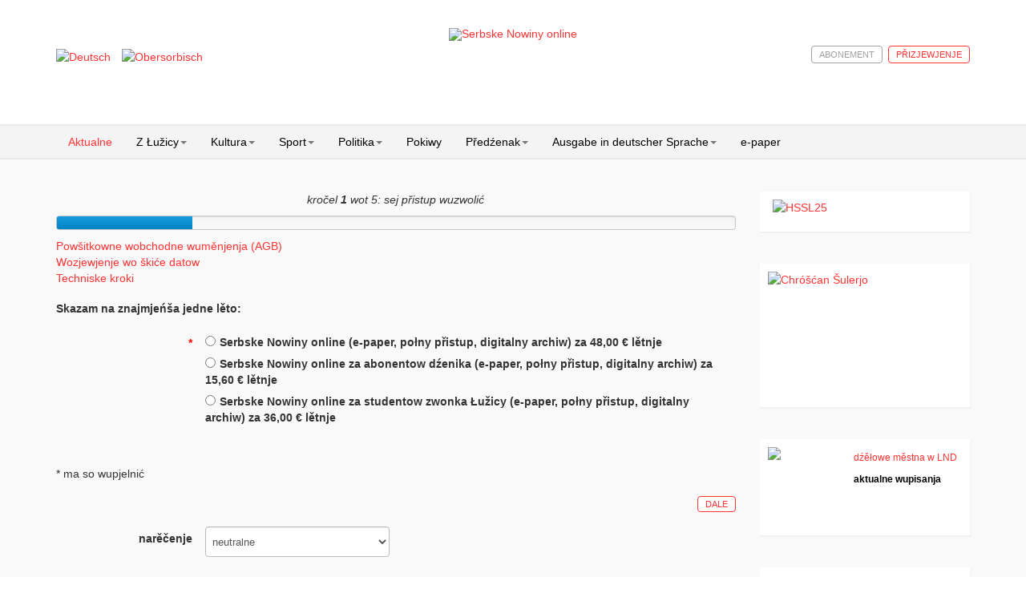

--- FILE ---
content_type: text/html; charset=utf-8
request_url: https://www.serbske-nowiny.de/index.php/hsb/component/rsform/form/6/hsb/
body_size: 14636
content:

<!DOCTYPE html>
<html prefix="og: http://ogp.me/ns#" lang="hsb-hs" dir="ltr"
	  class='com_rsform view-rsform j31 mm-hover'>

<head>
	<base href="https://www.serbske-nowiny.de/index.php/hsb/component/rsform/form/6/hsb/" />
	<meta http-equiv="content-type" content="text/html; charset=utf-8" />
	<meta name="keywords" content="Serbske Nowiny, nowina, dźenik, Sorben, serbske, sorbisch, sorbische, Tageszeitung, obersorbisch, sport, kultura, politika, " />
	<meta name="rights" content="© Domowina-Verlag GmbH / Ludowe nakładnistwo" />
	<meta name="description" content="Serbske Nowiny su jenički dźenik w hornjoserbskej rěči. Nowiny wudawa Ludowe nakładnistwo Domowina a spěchuje Załožba za serbski lud. Serbske Nowiny maja něhdźe 2.000 abonentow a wuńdu pjeć króć wob tydźeń.
Die Serbske Nowiny (dt. Sorbische Zeitung) sind die einzige Tageszeitung in obersorbischer Sprache. Sie werden vom Domowina-Verlag in Bautzen herausgegeben und erscheinen fünf Mal wöchentlich. Einmal im Monat wird ein deutschsprachiges Supplement herausgebracht. Die Zeitung hat etwa 2000 Abonnenten und wird von der Stiftung für das sorbische Volk subventioniert." />
	<meta name="generator" content="Joomla! - Open Source Content Management" />
	<title>Serbske Nowiny online</title>
	<link href="/templates/t3_bs3_blank/favicon.ico" rel="shortcut icon" type="image/vnd.microsoft.icon" />
	<link href="/t3-assets/css/css-b1a6e-45743.css" rel="stylesheet" type="text/css" media="all" />
	<link href="https://cdn.jsdelivr.net/npm/simple-line-icons@2.4.1/css/simple-line-icons.css" rel="stylesheet" type="text/css" />
	<link href="/t3-assets/css/css-67c84-45743.css" rel="stylesheet" type="text/css" media="all" />
	<link href="/t3-assets/css/css-365d5-90516.css" rel="stylesheet" type="text/css" media="all" />
	<style type="text/css">

 .cloaked_email span:before { content: attr(data-ep-a0ae8); } .cloaked_email span:after { content: attr(data-ep-b0d7c); } 

	</style>
	<script type="application/json" class="joomla-script-options new">{"csrf.token":"1ef63fa052fe3868e1484793e9b8744d","system.paths":{"root":"","base":""},"rl_modals":{"class":"modal_link","defaults":{"opacity":"0.8","maxWidth":"90%","maxHeight":"90%","current":"{current} \/ {total}","previous":"previous","next":"next","close":"close","xhrError":"This content failed to load.","imgError":"This image failed to load."},"auto_correct_size":1,"auto_correct_size_delay":0}}</script>
	<script src="/media/jui/js/jquery.min.js?c41da2da5c89219f0e8f29221c27de2f" type="text/javascript"></script>
	<script src="/media/jui/js/jquery-noconflict.js?c41da2da5c89219f0e8f29221c27de2f" type="text/javascript"></script>
	<script src="/media/jui/js/jquery-migrate.min.js?c41da2da5c89219f0e8f29221c27de2f" type="text/javascript"></script>
	<script src="/media/k2/assets/js/k2.frontend.js?v=2.10.2&b=20191212&sitepath=/" type="text/javascript"></script>
	<script src="/media/com_rsform/js/script.js?c41da2da5c89219f0e8f29221c27de2f" type="text/javascript"></script>
	<script src="/media/system/js/core.js?c41da2da5c89219f0e8f29221c27de2f" type="text/javascript"></script>
	<script src="/media/modals/js/jquery.touchSwipe.min.js" type="text/javascript"></script>
	<script src="/media/modals/js/jquery.modals.min.js?v=11.4.1" type="text/javascript"></script>
	<script src="/media/modals/js/script.min.js?v=11.4.1" type="text/javascript"></script>
	<script src="/templates/t3_bs3_blank/js/custom.js" type="text/javascript"></script>
	<script src="/plugins/system/t3/base-bs3/bootstrap/js/bootstrap.js" type="text/javascript"></script>
	<script src="/plugins/system/t3/base-bs3/js/jquery.tap.min.js" type="text/javascript"></script>
	<script src="/plugins/system/t3/base-bs3/js/script.js" type="text/javascript"></script>
	<script src="/plugins/system/t3/base-bs3/js/menu.js" type="text/javascript"></script>
	<script src="/plugins/system/t3/base-bs3/js/nav-collapse.js" type="text/javascript"></script>
	<script src="/media/k2splash/js/jcarousel.js" type="text/javascript"></script>
	<script src="/media/sourcecoast/js/jq-bootstrap-1.8.3.js" type="text/javascript"></script>
	<script type="text/javascript">
RSFormProUtils.addEvent(window, 'load', function(){
	RSFormPro.setHTML5Validation('6', false, {"parent":"","field":"rsform-error"}, 4);  
});
 var emailProtector=emailProtector||{};emailProtector.addCloakedMailto=function(g,l){var h=document.querySelectorAll("."+g);for(i=0;i<h.length;i++){var b=h[i],k=b.getElementsByTagName("span"),e="",c="";b.className=b.className.replace(" "+g,"");for(var f=0;f<k.length;f++)for(var d=k[f].attributes,a=0;a<d.length;a++)0===d[a].nodeName.toLowerCase().indexOf("data-ep-a0ae8")&&(e+=d[a].value),0===d[a].nodeName.toLowerCase().indexOf("data-ep-b0d7c")&&(c=d[a].value+c);if(!c)break;b.innerHTML=e+c;if(!l)break;b.parentNode.href="mailto:"+e+c}}; 

	</script>
	<script type="text/javascript">
function preV(param1, param2, param3, param4)
{
	if (param2 == 3 && param3 == 4)
	{
	document.getElementById('anredeP').innerHTML = document.getElementById('Anrede').value;
document.getElementById('titelP').innerHTML = document.getElementById('Titel').value;
document.getElementById('vornameP').innerHTML = document.getElementById('name').value;
document.getElementById('nachnameP').innerHTML = document.getElementById('username').value;
document.getElementById('emailP').innerHTML = document.getElementById('email').value;
document.getElementById('landP').innerHTML = document.getElementById('Land').value;
document.getElementById('strasseP').innerHTML = document.getElementById('Strasse').value;
document.getElementById('strasseP22').innerHTML = document.getElementById('Strasse22').value;
document.getElementById('ortP').innerHTML = document.getElementById('Ort').value;
document.getElementById('plzP').innerHTML = document.getElementById('PLZ').value;
document.getElementById('telefonnrP').innerHTML = document.getElementById('Telefonnr').value;

switch (document.getElementById('Land').value)
{
case "Awstriska":
case "Belgiska":
case "Bołharska":
case "Cypernska":
case "Čěska":
case "anska":
case "Estiska":
case "Finska":
case "Francoska":
case "Grjekska":
case "Chorwatska":
case "Irska":
case "Italska":
case "Letiska":
case "Litawska":
case "Luxemburgska":
case "Maźarska":
case "Malta":
case "Němska":
case "Nižozemska":
case "Pólska":
case "Portugalska":
case "Rumunska":
case "Słowakska":
case "Słowjenska":
case "Španiska":
case "Šweska":
case "Zjenoćene kralestwo":
   
       document.getElementById('EU').value = 1;
       break;

   
   default: 
       document.getElementById('EU').value = 0;
}

	var i;
	for(i=0;i<document.getElementsByName('form[Zahlungsrythmus]').length;i++)
		if (document.getElementById('Zahlungsrythmus'+i).checked)
		document.getElementById('zahlungsrythmusGroupP').innerHTML = document.getElementById('Zahlungsrythmus'+i).value;
	var j;
for(j=0;j<document.getElementsByName('form[Zahlungsweise]').length;j++)
		if (document.getElementById('Zahlungsweise'+j).checked)
		document.getElementById('zahlungsweiseGroupP').innerHTML = document.getElementById('Zahlungsweise'+j).value;
    	var g;
for(g=0;g<document.getElementsByName('form[Produktauswahl]').length;g++)
		if (document.getElementById('Produktauswahl'+g).checked)
		document.getElementById('produktP').innerHTML = document.getElementById('Produktauswahl'+g).value;
var g;
for(g=0;g<document.getElementsByName('form[Produktauswahl]').length;g++)
		if (document.getElementById('Produktauswahl0').checked && document.getElementById('EU').value==1) 
		{document.getElementById('produktD').innerHTML = '48 € inkl. 7% wobr. dawka (3,14 €)';
document.getElementById('Gesammtbetrag').value = '48 € inkl. 7% wobr. dawka (3,14 €)';}
if (document.getElementById('Produktauswahl1').checked && document.getElementById('EU').value==1) 
		{document.getElementById('produktD').innerHTML = '15,60 € inkl. 7% wobr. dawka (1,02 €)';
document.getElementById('Gesammtbetrag').value = '15,60 € inkl. 7% wobr. dawka (1,02 €)';}
if (document.getElementById('Produktauswahl2').checked && document.getElementById('EU').value==1) 
		{document.getElementById('produktD').innerHTML = '36 € inkl. 7% wobr. dawka (2,36 €)';
document.getElementById('Gesammtbetrag').value = '36 € inkl. 7% wobr. dawka (2,36 €)';}

if (document.getElementById('Produktauswahl0').checked && document.getElementById('EU').value==0) 
		{document.getElementById('produktD').innerHTML = '44,86 € bjez wobr. dawka';
                document.getElementById('Gesammtbetrag').value = '44,86 € bjez wobr. dawka';}
if (document.getElementById('Produktauswahl1').checked && document.getElementById('EU').value==0) 
		{document.getElementById('produktD').innerHTML = '14,58 € bjez wobr. dawka';
document.getElementById('Gesammtbetrag').value = '14,58 € bjez wobr. dawka';}
if (document.getElementById('Produktauswahl2').checked && document.getElementById('EU').value==0) 
		{document.getElementById('produktD').innerHTML = '33,64 € bjez wobr. dawka';
document.getElementById('Gesammtbetrag').value = '33,64 € bjez wobr. dawka';}
	}
	rsfp_changePage(param1, param2, param3, param4);
}
</script>
	<style type="text/css">
#weiterPrev {display:none;}
</style>

	
<!-- META FOR IOS & HANDHELD -->
	<meta name="viewport" content="width=device-width, initial-scale=1.0, maximum-scale=1.0, user-scalable=no"/>
	<style type="text/stylesheet">
		@-webkit-viewport   { width: device-width; }
		@-moz-viewport      { width: device-width; }
		@-ms-viewport       { width: device-width; }
		@-o-viewport        { width: device-width; }
		@viewport           { width: device-width; }
	</style>
	<script type="text/javascript">
		//<![CDATA[
		if (navigator.userAgent.match(/IEMobile\/10\.0/)) {
			var msViewportStyle = document.createElement("style");
			msViewportStyle.appendChild(
				document.createTextNode("@-ms-viewport{width:auto!important}")
			);
			document.getElementsByTagName("head")[0].appendChild(msViewportStyle);
		}
		//]]>
	</script>
<meta name="HandheldFriendly" content="true"/>
<meta name="apple-mobile-web-app-capable" content="YES"/>
<!-- //META FOR IOS & HANDHELD -->





<!-- Le HTML5 shim and media query for IE8 support -->
<!--[if lt IE 9]>
<script src="//html5shim.googlecode.com/svn/trunk/html5.js"></script>
<script type="text/javascript" src="/plugins/system/t3/base-bs3/js/respond.min.js"></script>
<![endif]-->

<!-- You can add Google Analytics here or use T3 Injection feature -->


<!-- BEGIN Advanced Google Analytics - http://deconf.com/advanced-google-analytics-joomla/ -->

<script type="text/javascript">
  (function(i,s,o,g,r,a,m){i['GoogleAnalyticsObject']=r;i[r]=i[r]||function(){
  (i[r].q=i[r].q||[]).push(arguments)},i[r].l=1*new Date();a=s.createElement(o),
  m=s.getElementsByTagName(o)[0];a.async=1;a.src=g;m.parentNode.insertBefore(a,m)
  })(window,document,'script','//www.google-analytics.com/analytics.js','ga');
  ga('create', '', 'auto');  
  
ga('set', 'anonymizeIp', true);
ga('set', 'dimension4', 'guest');
ga('send', 'pageview');
</script>
<!-- END Advanced Google Analytics -->
<link rel="stylesheet" href="/media/jui/css/icomoon.css" type="text/css" /><link rel="stylesheet" href="/media/system/css/shariff.min.css" type="text/css" />
<meta name="facebook-domain-verification" content="uqdtmj7a9frve20n29bma3hcx1fhvm" />
</head>

<body>

<div class="t3-wrapper"> <!-- Need this wrapper for off-canvas menu. Remove if you don't use of-canvas -->

  
<!-- HEADER -->
<header id="t3-header" class="container t3-header">
	<!-- header container hinzufügen, um weiße Hintergrundfarbe hinzuzufügen -->
	<div class="row header-container">
		<div class="col-xs-12 col-sm-3 languageswitcher">
							<!-- LANGUAGE SWITCHER -->
				<div class="languageswitcherload">
					<div class="mod-languages">

	<ul class="lang-inline" dir="ltr">
						<li>
			<a href="/index.php/de/">
												<img src="/media/mod_languages/images/de.gif" alt="Deutsch" title="Deutsch" />										</a>
			</li>
											<li class="lang-active">
			<a href="https://www.serbske-nowiny.de/index.php/hsb/component/rsform/form/6/hsb/">
												<img src="/media/mod_languages/images/hsb.gif" alt="Obersorbisch" title="Obersorbisch" />										</a>
			</li>
				</ul>

</div>

				</div>
				<!-- //LANGUAGE SWITCHER -->
					</div>

		<!-- LOGO -->
		<!-- hinzufügen der Klasse "col-sm-6" um das Logo, zur Darstellung in halber Breite in der Desktopansicht -->
		<div class="col-xs-12 col-sm-6 logo">
			<div class="logo-image">
				<a href="http://www.serbske-nowiny.de/index.php/hsb/" title="Serbske Nowiny online">
											<img class="logo-img" src="/images/logo-SN-online.png" alt="Serbske Nowiny online" />
															<span>Serbske Nowiny online</span>
				</a>
				<small class="site-slogan"></small>
			</div>
		</div>
		<!-- //LOGO -->

					<div class="col-xs-12 col-sm-3 login-search">
				        			<!-- Anmeldung bzw. Abmeldung -->
	  										<!-- //Anmeldung bzw. Abmeldung -->
						<!-- HEAD SEARCH -->
						<div class="head-search ">
							
    <div class="sclogin sourcecoast" id="sclogin-121">
        
        <div class="row-fluid">
            
    <div class="login-register-buttons">
        <a class="btn login-button" href="#">p&#345;izjewjenje</a>

                    <a class="btn" href="/index.php/hsb/moj-wobluk?view=registration">abonement</a>
            </div>

    <div id="sclogin-form">
        <div class="login-form-arrow"></div>
        
        <div class="sclogin-joomla-login vertical span12">
            <form action="/index.php/hsb/component/rsform/" method="post" id="sclogin-form121">
                <fieldset class="input-block-level userdata">
                    <div class="control-group" id="form-sclogin-username">
                        <div class="controls input-block-level">
                            <div class="input-append input-block-level">
                                <input name="username" tabindex="0" id="sclogin-username" class="input-block-level" alt="username" type="text"
                                       placeholder="wužiwarske mjeno">
                                                            </div>
                        </div>
                    </div>
                    <div class="control-group" id="form-sclogin-password">
                        <div class="controls input-block-level">
                            <div class="input-append input-block-level">
                                <input name="password" tabindex="0" id="sclogin-passwd" class="input-block-level" alt="password" type="password"
                                       placeholder="klučowe hesło">
                                                            </div>
                        </div>
                    </div>
                    <div class="control-group" id="form-sclogin-submitcreate">
                        <button type="submit" name="Submit" class="btn btn-primary span12">p&#345;izjewjenje</button>
                    </div>  
                                                <input id="sclogin-remember" type="hidden" name="remember" class="inputbox" checked="checked" value="yes" alt="Remember Me" />
                        

                    <input type="hidden" name="option" value="com_users"/><input type="hidden" name="task" value="user.login"/><input type="hidden" name="return" value="aHR0cHM6Ly93d3cuc2VyYnNrZS1ub3dpbnkuZGUvaW5kZXgucGhwL2hzYi9jb21wb25lbnQvcnNmb3JtL2Zvcm0vNi9oc2Iv"/><input type="hidden" name="mod_id" value="121"/><input type="hidden" name="1ef63fa052fe3868e1484793e9b8744d" value="1" />    
                    
                </fieldset>
                
            </form>
            <p class="input-block-level"></p>
             <a href="/index.php/hsb/component/rsform/form/6/hsb/component/rsform/">PLUGIN_LOGIN_TO_READ_REG</a><br>
       <a href="/index.php/hsb/moj-wobluk?view=reset">PLUGIN_LOGIN_TO_READ_PW</a><br>
       <a href="/index.php/hsb/moj-wobluk?view=remind">PLUGIN_LOGIN_TO_READ_NAME</a>        </div>
             
    </div>  
        </div>

                <div class="clearfix"></div>
    </div>


						</div>
						<!-- //HEAD SEARCH -->
				
			</div>
			</div>

</header>
<!-- //HEADER -->


  
<!-- MAIN NAVIGATION -->
<nav id="t3-mainnav" class="wrap navbar navbar-default t3-mainnav">
	<div class="container">

		<!-- Brand and toggle get grouped for better mobile display -->
		<div class="navbar-header">
		
											<button type="button" class="navbar-toggle" data-toggle="collapse" data-target=".t3-navbar-collapse">
					<i class="fa fa-bars"></i>
				</button>
			
			
		</div>

					<div class="t3-navbar-collapse navbar-collapse collapse"></div>
		
		<div class="t3-navbar navbar-collapse collapse">
					<ul class="nav navbar-nav">
			<li class="item-122 current active">				<a href="/index.php/hsb/" >Aktualne</a>
				</li><li class="item-202 deeper dropdown parent">				<a class="dropdown-toggle" href="/index.php/hsb/z-luzicy"  data-toggle="dropdown">Z Łužicy<em class="caret"></em></a>
				<ul class="dropdown-menu" role="menu"><li class="item-247">				<a class="parent-menu-item" href="/index.php/hsb/z-luzicy" >Z Łužicy</a>
				</li><li class="item-221 dropdown-submenu parent">				<a href="/index.php/hsb/z-luzicy/lokalka" >Lokalka</a>
				<ul class="dropdown-menu" role="menu"><li class="item-248">				<a class="parent-menu-item" href="/index.php/hsb/z-luzicy/lokalka" >Lokalka</a>
				</li><li class="item-226">				<a href="/index.php/hsb/z-luzicy/lokalka/krotkopowesce" >Krótkopowěsće</a>
				</li><li class="item-227">				<a href="/index.php/hsb/z-luzicy/lokalka/policija" >Policija</a>
				</li><li class="item-228">				<a href="/index.php/hsb/z-luzicy/lokalka/priroda-a-wobswet" >Přiroda a wobswět</a>
				</li><li class="item-229">				<a href="/index.php/hsb/z-luzicy/lokalka/serbski-powestnik" >Serbski powěstnik</a>
				</li><li class="item-230">				<a href="/index.php/hsb/z-luzicy/lokalka/socialne" >Socialne</a>
				</li><li class="item-231">				<a href="/index.php/hsb/z-luzicy/lokalka/z-mestow-a-wsow" >Z městow a wsow</a>
				</li></ul></li><li class="item-210">				<a href="/index.php/hsb/z-luzicy/diskusija" >Diskusija</a>
				</li><li class="item-223 dropdown-submenu parent">				<a href="/index.php/hsb/z-luzicy/kublanje" >Kubłanje</a>
				<ul class="dropdown-menu" role="menu"><li class="item-249">				<a class="parent-menu-item" href="/index.php/hsb/z-luzicy/kublanje" >Kubłanje</a>
				</li><li class="item-225">				<a href="/index.php/hsb/z-luzicy/kublanje/minuta-serbsciny" >Minuta serbšćiny</a>
				</li></ul></li><li class="item-224">				<a href="/index.php/hsb/z-luzicy/hospodarstwo" >Hospodarstwo</a>
				</li><li class="item-232">				<a href="/index.php/hsb/z-luzicy/towarstwa" >Towarstwa</a>
				</li></ul></li><li class="item-204 deeper dropdown parent">				<a class="dropdown-toggle" href="/index.php/hsb/kultura"  data-toggle="dropdown">Kultura<em class="caret"></em></a>
				<ul class="dropdown-menu" role="menu"><li class="item-250">				<a class="parent-menu-item" href="/index.php/hsb/kultura" >Kultura</a>
				</li><li class="item-233">				<a href="/index.php/hsb/kultura/rocnica" >Róčnica</a>
				</li><li class="item-234">				<a href="/index.php/hsb/kultura/spomnjece" >Spomnjeće</a>
				</li><li class="item-235">				<a href="/index.php/hsb/kultura/wo-knihach-a-kniharni" >Wo knihach a kniharni</a>
				</li><li class="item-291">				<a href="/index.php/hsb/kultura/medije" >Medije</a>
				</li></ul></li><li class="item-203 deeper dropdown parent">				<a class="dropdown-toggle" href="/index.php/hsb/sport"  data-toggle="dropdown">Sport<em class="caret"></em></a>
				<ul class="dropdown-menu" role="menu"><li class="item-251">				<a class="parent-menu-item" href="/index.php/hsb/sport" >Sport</a>
				</li><li class="item-236">				<a href="/index.php/hsb/sport/widzal-slysal-napisal" >Widźał, słyšał, napisał</a>
				</li><li class="item-237">				<a href="/index.php/hsb/sport/wusledki" >Wuslědki</a>
				</li></ul></li><li class="item-214 deeper dropdown parent">				<a class="dropdown-toggle" href="/index.php/hsb/politika"  data-toggle="dropdown">Politika<em class="caret"></em></a>
				<ul class="dropdown-menu" role="menu"><li class="item-252">				<a class="parent-menu-item" href="/index.php/hsb/politika" >Politika</a>
				</li><li class="item-238">				<a href="/index.php/hsb/politika/cyrkej-a-swet" >Cyrkej a swět</a>
				</li><li class="item-239">				<a href="/index.php/hsb/politika/slowjanski-wukraj" >Słowjanski wukraj</a>
				</li><li class="item-240">				<a href="/index.php/hsb/politika/luzica" >Łužica</a>
				</li><li class="item-241">				<a href="/index.php/hsb/politika/to-a-tamne" >To a tamne</a>
				</li></ul></li><li class="item-213">				<a href="/index.php/hsb/pokiwy" >Pokiwy</a>
				</li><li class="item-215 deeper dropdown parent">				<a class="dropdown-toggle" href="/index.php/hsb/predzenak"  data-toggle="dropdown">Předźenak<em class="caret"></em></a>
				<ul class="dropdown-menu" role="menu"><li class="item-253">				<a class="parent-menu-item" href="/index.php/hsb/predzenak" >Předźenak</a>
				</li><li class="item-242">				<a href="/index.php/hsb/predzenak/wumelstwo-a-kultura" >Wuměłstwo a kultura</a>
				</li></ul></li><li class="item-205 deeper dropdown parent">				<a class="dropdown-toggle" href="/index.php/hsb/sn-deutsch"  data-toggle="dropdown">Ausgabe in deutscher Sprache<em class="caret"></em></a>
				<ul class="dropdown-menu" role="menu"><li class="item-254">				<a class="parent-menu-item" href="/index.php/hsb/sn-deutsch" >Němske wudaće SN</a>
				</li><li class="item-244">				<a href="/index.php/hsb/sn-deutsch/blickpunkt" >Blickpunkt</a>
				</li><li class="item-245">				<a href="/index.php/hsb/sn-deutsch/tipp-des-monats" >Tipp des Monats</a>
				</li></ul></li><li class="item-118">				<a href="/index.php/hsb/e-paper" >e-paper</a>
				</li>		</ul>
	
		</div>

	</div>
</nav>
<!-- //MAIN NAVIGATION -->


  


  
<div id="t3-mainbody" class="container t3-mainbody">
	<div class="row">

		<!-- MAIN CONTENT -->
		<div id="t3-content" class="t3-content col-xs-12 col-sm-8  col-md-9">
						<div id="system-message-container">
	</div>

						<form method="post"  id="userForm" class="formResponsive" action="https://www.serbske-nowiny.de/index.php/hsb/component/rsform/form/6/hsb/"><div id="rsform_progress_6" class="rsformProgress"><div>
 <p><em>kročel <strong>1</strong> wot 5: sej přistup wuzwolić</em></p>
 <div class="rsformProgressContainer">
  <div class="rsformProgressBar" style="width: 20%;"></div>
 </div>
</div></div>
<div id="rsform_error_6" style="display: none;"><p class="western" lang="hsb-DE">Prošu wupjelńće wšitke winowatostne pola.</p></div>
<!-- Do not remove this ID, it is used to identify the page so that the pagination script can work correctly -->
<fieldset class="formContainer formHorizontal" id="rsform_6_page_0">
	<div class="formRow">
		<div class="formSpan12">
			<div class="rsform-block rsform-block-agb-datenschutz-schritte">
					<!-- START: Modals --><a href="/index.php/hsb/agb?ml=1&amp;iframe=1" class="modal_link" data-modal-iframe="true" data-modal-inner-width="90%" data-modal-inner-height="90%" data-modal-class-name="no_title">Powšitkowne wobchodne wuměnjenja (AGB)</a><!-- END: Modals --><br>
<!-- START: Modals --><a href="/index.php/hsb/wozjewjenje-k-skitej-datow?ml=1&amp;iframe=1" class="modal_link" data-modal-iframe="true" data-modal-inner-width="90%" data-modal-inner-height="90%" data-modal-class-name="no_title">Wozjewjenje wo škiće datow</a><!-- END: Modals --><br>
<!-- START: Modals --><a href="/index.php/hsb/?id=22&amp;ml=1&amp;iframe=1" class="modal_link" data-modal-iframe="true" data-modal-inner-width="90%" data-modal-inner-height="90%" data-modal-class-name="no_title">Techniske kroki</a><!-- END: Modals -->
			</div>
			<div class="rsform-block rsform-block-informacija-za-skazanje">
					<strong>Skazam na znajmjeńša jedne lěto:</strong>
			</div>
			<div class="rsform-block rsform-block-produktauswahl">
				<label class="formControlLabel"><strong class="formRequired"><font color="red">*</font></strong></label>
				<div class="formControls">
					<div class="formBody">
						<div aria-required="true"><p class="rsformVerticalClear"><label for="Produktauswahl0"><input type="radio"  name="form[Produktauswahl]" value="Serbske Nowiny online (e-paper, połny přistup, digitalny archiw)" id="Produktauswahl0" class="rsform-radio" />Serbske Nowiny online (e-paper, połny přistup, digitalny archiw) za 48,00 € lětnje</label></p><p class="rsformVerticalClear"><label for="Produktauswahl1"><input type="radio"  name="form[Produktauswahl]" value="Serbske Nowiny online za abonentow dźenika (e-paper, połny přistup, digitalny archiw)" id="Produktauswahl1" class="rsform-radio" />Serbske Nowiny online za abonentow dźenika (e-paper, połny přistup, digitalny archiw) za 15,60 € lětnje</label></p><p class="rsformVerticalClear"><label for="Produktauswahl2"><input type="radio"  name="form[Produktauswahl]" value="Serbske Nowiny online za studentow zwonka Łužicy (e-paper, połny přistup, digitalny archiw)" id="Produktauswahl2" class="rsform-radio" />Serbske Nowiny online za studentow zwonka Łužicy (e-paper, połny přistup, digitalny archiw) za 36,00 € lětnje</label></p></div>
						<span class="formValidation"><span id="component262" class="formNoError"><h2>Prošu wuzwolće sej přistup.</h2></span></span>
						<p class="formDescription"></p>
					</div>
				</div>
			</div>
			<div class="rsform-block rsform-block-informacija2">
					* ma so wupjelnić
			</div>
		</div>
	</div>
	<div class="formRow">
		<div class="formSpan12">
			<div class="rsform-block rsform-block-dale">
				<label class="formControlLabel" for="dale"></label>
				<div class="formControls">
					<div class="formBody">
						<input type="button" id="daleNext" class="btn logout-button rsform-button-next rsform-button" onclick="preV(6, 1, 4, 1, {&quot;parent&quot;:&quot;&quot;,&quot;field&quot;:&quot;rsform-error&quot;})" value="dale" />
					</div>
				</div>
			</div>
		</div>
	</div>
</fieldset>
<!-- Do not remove this ID, it is used to identify the page so that the pagination script can work correctly -->
<fieldset class="formContainer formHorizontal" id="rsform_6_page_1">
	<div class="formRow">
		<div class="formSpan12">
			<div class="rsform-block rsform-block-anrede">
				<label class="formControlLabel" for="Anrede">narěčenje</label>
				<div class="formControls">
					<div class="formBody">
						<select name="form[Anrede][]" id="Anrede" class="rsform-select-box"><option value="neutralne">neutralne</option><option value="knjez">knjez</option><option value="knjeni">knjeni</option></select>
						<span class="formValidation"><span id="component224" class="formNoError">Fehler</span></span>
						<p class="formDescription"></p>
					</div>
				</div>
			</div>
			<div class="rsform-block rsform-block-titel">
				<label class="formControlLabel" for="Titel">titul</label>
				<div class="formControls">
					<div class="formBody">
						<select name="form[Titel][]" id="Titel" class="rsform-select-box"><option value=""></option><option value="Dipl.">Dipl.</option><option value="Dr.">Dr.</option><option value="Prof.">Prof.</option><option value="Prof. Dr.">Prof. Dr.</option><option value="Dr. sc.">Dr. sc.</option><option value="Dr. phil.">Dr. phil.</option><option value="Dr. habil.">Dr. habil.</option></select>
						<span class="formValidation"><span id="component225" class="formNoError">Invalid Input</span></span>
						<p class="formDescription"></p>
					</div>
				</div>
			</div>
			<div class="rsform-block rsform-block-name">
				<label class="formControlLabel" for="name">předmjeno a swójbne mjeno<strong class="formRequired"><font color="red">*</font></strong></label>
				<div class="formControls">
					<div class="formBody">
						<input type="text" value="" size="40" name="form[name]" id="name" class="rsform-input-box" aria-required="true" />
						<span class="formValidation"><span id="component226" class="formNoError">Prošu zapodajće předmjeno a swójbne mjeno.</span></span>
						<p class="formDescription"></p>
					</div>
				</div>
			</div>
			<div class="rsform-block rsform-block-username">
				<label class="formControlLabel" for="username">wužiwarske mjeno / Nutzername<strong class="formRequired"><font color="red">*</font></strong></label>
				<div class="formControls">
					<div class="formBody">
						<input type="text" value="" size="20" name="form[username]" id="username" class="rsform-input-box" aria-required="true" />
						<span class="formValidation"><span id="component227" class="formNoError">Prošu zapodajće wužiwarske mjeno. Jeli je hižo wobsadźene, jewi so wotpowědny pokiw.</span></span>
						<p class="formDescription">Wužiwarske mjeno móže so wólnje postajić. Jeli je hižo wobsadźene, jewi so wotpowědny pokiw.</p>
					</div>
				</div>
			</div>
			<div class="rsform-block rsform-block-password">
				<label class="formControlLabel" for="password">klučowe hesło<strong class="formRequired"><font color="red">*</font></strong></label>
				<div class="formControls">
					<div class="formBody">
						<input type="password" value="" size="20" name="form[password]" id="password" class="rsform-password-box" aria-required="true" />
						<span class="formValidation"><span id="component228" class="formNoError">Zapodaće njebě korektne.</span></span>
						<p class="formDescription">Klučowe hesło dyrbi znajmjeńša 6 znamješkow měć a z wulkich a małych pismikow kaž tež z cyfrow wobstać.</p>
					</div>
				</div>
			</div>
			<div class="rsform-block rsform-block-verify-password">
				<label class="formControlLabel" for="verify password">klučowe hesło wospjetować<strong class="formRequired"><font color="red">*</font></strong></label>
				<div class="formControls">
					<div class="formBody">
						<input type="password" value="" size="20" name="form[verify password]" id="verify password" class="rsform-password-box" aria-required="true" />
						<span class="formValidation"><span id="component229" class="formNoError">Zapodaće njebě korektne.</span></span>
						<p class="formDescription"></p>
					</div>
				</div>
			</div>
			<div class="rsform-block rsform-block-email">
				<label class="formControlLabel" for="email">e-mailowa adresa<strong class="formRequired"><font color="red">*</font></strong></label>
				<div class="formControls">
					<div class="formBody">
						<input type="text" value="" size="20" name="form[email]" id="email" class="rsform-input-box" aria-required="true" />
						<span class="formValidation"><span id="component230" class="formNoError">Prošu zapodajće e-mailowu adresu.</span></span>
						<p class="formDescription"></p>
					</div>
				</div>
			</div>
			<div class="rsform-block rsform-block-land">
				<label class="formControlLabel" for="Land">kraj<strong class="formRequired"><font color="red">*</font></strong></label>
				<div class="formControls">
					<div class="formBody">
						<select name="form[Land][]" id="Land" class="rsform-select-box" aria-required="true"><option value="Albanska">Albanska</option><option value="Awstriska">Awstriska</option><option value="Awstralska">Awstralska</option><option value="Bosniska a Hercegowina">Bosniska a Hercegowina</option><option value="Belgiska">Belgiska</option><option value="Bołharska">Bołharska</option><option value="Běłoruska">Běłoruska</option><option value="Kanada">Kanada</option><option value="&Scaron;wicarska">&Scaron;wicarska</option><option value="Čěska">Čěska</option><option selected="selected" value="Němska">Němska</option><option value="Danska">Danska</option><option value="Estiska">Estiska</option><option value="&Scaron;paniska">&Scaron;paniska</option><option value="Finska">Finska</option><option value="Francoska">Francoska</option><option value="Grjekska">Grjekska</option><option value="Chorwatska">Chorwatska</option><option value="Madźarska">Madźarska</option><option value="Israel">Israel</option><option value="Islandska">Islandska</option><option value="Italska">Italska</option><option value="Japanska">Japanska</option><option value="Liechtenstein">Liechtenstein</option><option value="Litawska">Litawska</option><option value="Luxemburgska">Luxemburgska</option><option value="Letiska">Letiska</option><option value="Moldawska">Moldawska</option><option value="Sewjerna Makedonska">Sewjerna Makedonska</option><option value="Mongolska">Mongolska</option><option value="Malta">Malta</option><option value="Nižozemska">Nižozemska</option><option value="Norwegska">Norwegska</option><option value="Nowoseelandska">Nowoseelandska</option><option value="Peru">Peru</option><option value="P&oacute;lska">P&oacute;lska</option><option value="Palestina">Palestina</option><option value="Portugalska">Portugalska</option><option value="Rumunska">Rumunska</option><option value="Ruska">Ruska</option><option value="&Scaron;wedska">&Scaron;wedska</option><option value="Słowjenska">Słowjenska</option><option value="Słowakska">Słowakska</option><option value="Ukraina">Ukraina</option><option value="Zjednoćene staty Ameriki">Zjednoćene staty Ameriki</option><option value="Južna Afrika">Južna Afrika</option><option value="Serbiska">Serbiska</option><option value="Montenegro">Montenegro</option><option value="Cypernska">Cypernska</option><option value="Irska">Irska</option><option value="Zjednoćene kralestwo">Zjednoćene kralestwo</option></select>
						<span class="formValidation"><span id="component277" class="formNoError">Invalid Input</span></span>
						<p class="formDescription"></p>
					</div>
				</div>
			</div>
			<div class="rsform-block rsform-block-strasse">
				<label class="formControlLabel" for="Strasse">dróha a čisło / Straße und Hausnummer<strong class="formRequired"><font color="red">*</font></strong></label>
				<div class="formControls">
					<div class="formBody">
						<input type="text" value="" size="20" name="form[Strasse]" id="Strasse" class="rsform-input-box" aria-required="true" />
						<span class="formValidation"><span id="component232" class="formNoError">Prošu zapodajće dróhu a čisło.</span></span>
						<p class="formDescription"></p>
					</div>
				</div>
			</div>
			<div class="rsform-block rsform-block-strasse22">
				<label class="formControlLabel" for="Strasse22"></label>
				<div class="formControls">
					<div class="formBody">
						<input type="text" value="" size="20" name="form[Strasse22]" id="Strasse22" class="rsform-input-box" />
						<span class="formValidation"><span id="component265" class="formNoError">Bitte tragen sie die Straße ein.</span></span>
						<p class="formDescription"></p>
					</div>
				</div>
			</div>
			<div class="rsform-block rsform-block-ort">
				<label class="formControlLabel" for="Ort">město abo wjes / Ort<strong class="formRequired"><font color="red">*</font></strong></label>
				<div class="formControls">
					<div class="formBody">
						<input type="text" value="" size="20" name="form[Ort]" id="Ort" class="rsform-input-box" aria-required="true" />
						<span class="formValidation"><span id="component233" class="formNoError">Prošu zapodajće město abo wjes.</span></span>
						<p class="formDescription"></p>
					</div>
				</div>
			</div>
			<div class="rsform-block rsform-block-plz">
				<label class="formControlLabel" for="PLZ">póštowe čisło / PLZ<strong class="formRequired"><font color="red">*</font></strong></label>
				<div class="formControls">
					<div class="formBody">
						<input type="text" value="" size="20" name="form[PLZ]" id="PLZ" class="rsform-input-box" aria-required="true" />
						<span class="formValidation"><span id="component234" class="formNoError">Prošu zapodajće póštowe čisło.</span></span>
						<p class="formDescription"></p>
					</div>
				</div>
			</div>
			<div class="rsform-block rsform-block-telefonnr">
				<label class="formControlLabel" for="Telefonnr">telefon</label>
				<div class="formControls">
					<div class="formBody">
						<input type="text" value="" size="20" name="form[Telefonnr]" id="Telefonnr" class="rsform-input-box" />
						<span class="formValidation"><span id="component235" class="formNoError">Bitte tragen sie hier ihre Telefonnummer ein. </span></span>
						<p class="formDescription">dobrowólne podaće</p>
					</div>
				</div>
			</div>
			<div class="rsform-block rsform-block-informacija2-copy">
					* ma so wupjelnić
			</div>
		</div>
	</div>
	<div class="formRow">
		<div class="formSpan12">
			<div class="rsform-block rsform-block-weiter">
				<label class="formControlLabel" for="weiter"></label>
				<div class="formControls">
					<div class="formBody">
						<input type="button" id="weiterPrev" class="btn logout-button rsform-button-prev rsform-button" onclick="preV(6, 0, 4)" value="wr&oacute;ćo" /><input type="button" id="weiterNext" class="btn logout-button rsform-button-next rsform-button" onclick="preV(6, 2, 4, 1, {&quot;parent&quot;:&quot;&quot;,&quot;field&quot;:&quot;rsform-error&quot;})" value="dale" />
					</div>
				</div>
			</div>
		</div>
	</div>
</fieldset>
<!-- Do not remove this ID, it is used to identify the page so that the pagination script can work correctly -->
<fieldset class="formContainer formHorizontal" id="rsform_6_page_2">
	<div class="formRow">
		<div class="formSpan12">
			<div class="rsform-block rsform-block-agb-datenschutz-schritte-2">
					<!-- START: Modals --><a href="/index.php/hsb/agb?ml=1&amp;iframe=1" class="modal_link" data-modal-iframe="true" data-modal-inner-width="90%" data-modal-inner-height="90%" data-modal-class-name="no_title">Powšitkowne wobchodne wuměnjenja (AGB)</a><!-- END: Modals --><br>
<!-- START: Modals --><a href="/index.php/hsb/wozjewjenje-k-skitej-datow?ml=1&amp;iframe=1" class="modal_link" data-modal-iframe="true" data-modal-inner-width="90%" data-modal-inner-height="90%" data-modal-class-name="no_title">Wozjewjenje wo škiće datow</a><!-- END: Modals --><br>
<!-- START: Modals --><a href="/index.php/hsb/?id=22&amp;ml=1&amp;iframe=1" class="modal_link" data-modal-iframe="true" data-modal-inner-width="90%" data-modal-inner-height="90%" data-modal-class-name="no_title">Techniske kroki</a><!-- END: Modals -->
			</div>
			<div class="rsform-block rsform-block-startzeitpunkt">
				<label class="formControlLabel" for="Startzeitpunkt">započatk abonementa</label>
				<div class="formControls">
					<div class="formBody">
						<input type="text" value="1.2.2026" size="20" name="form[Startzeitpunkt]" id="Startzeitpunkt" class="rsform-input-box" />
						<span class="formValidation"><span id="component240" class="formNoError">Invalid Input</span></span>
						<p class="formDescription"></p>
					</div>
				</div>
			</div>
			<div class="rsform-block rsform-block-zahlungsrythmus">
				<label class="formControlLabel">rytmus zapłaćenja<strong class="formRequired"><font color="red">*</font></strong></label>
				<div class="formControls">
					<div class="formBody">
						<div aria-required="true"><p class="rsformVerticalClear"><label for="Zahlungsrythmus0"><input type="radio"  name="form[Zahlungsrythmus]" value="lětnje" id="Zahlungsrythmus0" class="rsform-radio" />lětnje</label></p><p class="rsformVerticalClear"><label for="Zahlungsrythmus1"><input type="radio"  name="form[Zahlungsrythmus]" value="połlětnje" id="Zahlungsrythmus1" class="rsform-radio" />połlětnje</label></p><p class="rsformVerticalClear"><label for="Zahlungsrythmus2"><input type="radio"  name="form[Zahlungsrythmus]" value="kwartalnje" id="Zahlungsrythmus2" class="rsform-radio" />kwartalnje</label></p></div>
						<span class="formValidation"><span id="component248" class="formNoError">Prošu wuzwolće tu rytmus zapłaćenja, z kotrymž chceće abonement zapłaćić.</span></span>
						<p class="formDescription"></p>
					</div>
				</div>
			</div>
			<div class="rsform-block rsform-block-zahlungsweise">
				<label class="formControlLabel">wašnje zapłaćenja<strong class="formRequired"><font color="red">*</font></strong></label>
				<div class="formControls">
					<div class="formBody">
						<div aria-required="true"><p class="rsformVerticalClear"><label for="Zahlungsweise0"><input type="radio"  name="form[Zahlungsweise]" value="SEPA-poćeženka" id="Zahlungsweise0" class="rsform-radio" />SEPA-poćeženka</label></p><p class="rsformVerticalClear"><label for="Zahlungsweise1"><input type="radio"  name="form[Zahlungsweise]" value="zličbowanka" id="Zahlungsweise1" class="rsform-radio" />zličbowanka</label></p></div>
						<span class="formValidation"><span id="component249" class="formNoError">Prošu wuzwolće sej wašnje zapłaćenja.</span></span>
						<p class="formDescription"></p>
					</div>
				</div>
			</div>
			<div class="rsform-block rsform-block-sepadownload">
					<p class="bg-info">Za zapłaćenje ze SEPA-poćeženku je trjeba <a title="SEPA-Lastschriftmandat" target="_blank" href="http://www.domowina-verlag.de/media/wysiwyg/SEPA_Lastschriftmandant_allgemein.pdf">formular</a> wućišćeć, wupjelnić, podpisać a nam z póštu připósłać. Wotknihujemy zličbowansku sumu wot wašeho podateho konta.
			</div>
		</div>
	</div>
	<div class="formRow">
		<div class="formSpan12">
			<div class="rsform-block rsform-block-previewdata">
				<label class="formControlLabel" for="PreviewData"></label>
				<div class="formControls">
					<div class="formBody">
						<input type="button" id="PreviewDataPrev" class="btn logout-button rsform-button-prev rsform-button" onclick="preV(6, 1, 4)" value="wr&oacute;ćo" /><input type="button" id="PreviewDataNext" class="btn logout-button rsform-button-next rsform-button" onclick="preV(6, 3, 4, 1, {&quot;parent&quot;:&quot;&quot;,&quot;field&quot;:&quot;rsform-error&quot;})" value="dale" />
					</div>
				</div>
			</div>
		</div>
	</div>
</fieldset>
<!-- Do not remove this ID, it is used to identify the page so that the pagination script can work correctly -->
<fieldset class="formContainer formHorizontal" id="rsform_6_page_3">
	<div class="formRow">
		<div class="formSpan12">
			<div class="rsform-block rsform-block-agb-datenschutz-schritte-3">
					<!-- START: Modals --><a href="/index.php/hsb/agb?ml=1&amp;iframe=1" class="modal_link" data-modal-iframe="true" data-modal-inner-width="90%" data-modal-inner-height="90%" data-modal-class-name="no_title">Powšitkowne wobchodne wuměnjenja (AGB)</a><!-- END: Modals --><br>
<!-- START: Modals --><a href="/index.php/hsb/wozjewjenje-k-skitej-datow?ml=1&amp;iframe=1" class="modal_link" data-modal-iframe="true" data-modal-inner-width="90%" data-modal-inner-height="90%" data-modal-class-name="no_title">Wozjewjenje wo škiće datow</a><!-- END: Modals --><br>
<!-- START: Modals --><a href="/index.php/hsb/?id=22&amp;ml=1&amp;iframe=1" class="modal_link" data-modal-iframe="true" data-modal-inner-width="90%" data-modal-inner-height="90%" data-modal-class-name="no_title">Techniske kroki</a><!-- END: Modals -->
			</div>
			<div class="rsform-block rsform-block-preview-field">
					<table>

	<tr><td><strong>Prošu přepruwujće swoje podaća</strong></td></tr>
<tr><td><p><strong>produkt:</strong> <span id="produktP">.</span></p></td></tr>
<tr><td><p><strong>płaćizna wob lěto:</strong> <span id="produktD">.</span></p></td></tr>
<tr><td><p><strong>wašnje płaćenja:</strong> <span id="zahlungsweiseGroupP">.</span></p></td></tr>
 <tr><td><p><strong>rytmus płaćenja:</strong> <span id="zahlungsrythmusGroupP">.</span></p></td></tr>
	<tr><td><p><strong>narěčenje:</strong> <span id="anredeP">.</span></p></td></tr>
	<tr><td><p><strong>titul:</strong> <span id="titelP">.</span></p></td></tr>
	<tr><td><p><strong>mjeno / Name:</strong> <span id="vornameP">.</span></p></td></tr>
  <tr><td><p><strong>wužiwarske mjeno:</strong> <span id="nachnameP">.</span></p></td></tr>
<tr><td><p><strong>e-mailowa adresa:</strong> <span id="emailP">.</span></p></td></tr>
  <tr><td><p><strong>kraj / Land:</strong> <span id="landP">.</span></p></td></tr>
  <tr><td><p><strong>dróha a čisło / Straße und Hausnummer:</strong> <span id="strasseP">.</span></p></td></tr>
 <tr><td><p><strong></strong> <span id="strasseP22">.</span></p></td></tr>
  <tr><td><p><strong>město abo wjes / Ort:</strong> <span id="ortP">.</span></p></td></tr>
  <tr><td><p><strong>póštowe čisło / PLZ:</strong> <span id="plzP">.</span></p></td></tr>
    <tr><td><p><strong>telefon:</strong> <span id="telefonnrP">.</span></p></td></tr>
  
  
	

	</table>


			</div>
		</div>
	</div>
	<div class="formRow">
		<div class="formSpan12">
			<div class="rsform-block rsform-block-weiter-copy5">
				<label class="formControlLabel" for="weiter copy5"></label>
				<div class="formControls">
					<div class="formBody">
						<input type="button" id="weiter copy5Prev" class="btn logout-button rsform-button-prev rsform-button" onclick="preV(6, 2, 4)" value="daty skorigować" /><input type="button" id="weiter copy5Next" class="btn logout-button rsform-button-next rsform-button" onclick="preV(6, 4, 4, 1, {&quot;parent&quot;:&quot;&quot;,&quot;field&quot;:&quot;rsform-error&quot;})" value="dale" />
					</div>
				</div>
			</div>
		</div>
	</div>
</fieldset>
<!-- Do not remove this ID, it is used to identify the page so that the pagination script can work correctly -->
<fieldset class="formContainer formHorizontal" id="rsform_6_page_4">
	<div class="formRow">
		<div class="formSpan12">
			<div class="rsform-block rsform-block-agb-datenschutz-schritte-3-copy">
					<!-- START: Modals --><a href="/index.php/hsb/agb?ml=1&amp;iframe=1" class="modal_link" data-modal-iframe="true" data-modal-inner-width="90%" data-modal-inner-height="90%" data-modal-class-name="no_title">Powšitkowne wobchodne wuměnjenja (AGB)</a><!-- END: Modals --><br>
<!-- START: Modals --><a href="/index.php/hsb/wozjewjenje-k-skitej-datow?ml=1&amp;iframe=1" class="modal_link" data-modal-iframe="true" data-modal-inner-width="90%" data-modal-inner-height="90%" data-modal-class-name="no_title">Wozjewjenje wo škiće datow</a><!-- END: Modals --><br>
<!-- START: Modals --><a href="/index.php/hsb/?id=22&amp;ml=1&amp;iframe=1" class="modal_link" data-modal-iframe="true" data-modal-inner-width="90%" data-modal-inner-height="90%" data-modal-class-name="no_title">Techniske kroki</a><!-- END: Modals -->
			</div>
			<div class="rsform-block rsform-block-agb">
				<label class="formControlLabel"><strong class="formRequired"><font color="red">*</font></strong></label>
				<div class="formControls">
					<div class="formBody">
						<div aria-required="true"><label for="AGB0"><input type="checkbox"  name="form[AGB][]" value="Sym sej Pow&scaron;itkowne wobchadne wuměnjenja (AGB) nakładnistwa přečitał/-a a je akceptuju." id="AGB0" class="rsform-checkbox" />Sym sej Powšitkowne wobchadne wuměnjenja (AGB) nakładnistwa přečitał/-a a je akceptuju.</label></div>
						<span class="formValidation"><span id="component257" class="formNoError">Prošu Powšitkowne wobchadne wuměnjenja (AGB) nakładnistwa akceptować.</span></span>
						<p class="formDescription"></p>
					</div>
				</div>
			</div>
			<div class="rsform-block rsform-block-wozjewjenje2">
				<label class="formControlLabel"><strong class="formRequired"><font color="red">*</font></strong></label>
				<div class="formControls">
					<div class="formBody">
						<div aria-required="true"><label for="Wozjewjenje20"><input type="checkbox"  name="form[Wozjewjenje2][]" value="Sym sej Wozjewjenje wo &scaron;kiće datow nakładnistwa přečitał/-a a je akceptuju." id="Wozjewjenje20" class="rsform-checkbox" />Sym sej Wozjewjenje wo škiće datow nakładnistwa přečitał/-a a je akceptuju.</label></div>
						<span class="formValidation"><span id="component284" class="formNoError">Prošu Wozjewjenje wo škiće datow nakładnistwa akceptować.</span></span>
						<p class="formDescription"></p>
					</div>
				</div>
			</div>
			<div class="rsform-block rsform-block-preview-field-copy-copy">
					 <span id="produktP">
			</div>
			<div class="rsform-block rsform-block-captcha">
				<label class="formControlLabel" for="captchaTxt259"><strong class="formRequired"><font color="red">*</font></strong></label>
				<div class="formControls">
					<div class="formBody">
						<img src="/index.php/hsb/component/rsform/?task=captcha&amp;componentId=259&amp;format=image&amp;sid=816444419" id="captcha259" alt="" /><br/><input type="text" value="" name="form[CAPTCHA]" id="captchaTxt259" class="rsform-captcha-box" aria-required="true" /> <a href="javascript:void(0)" class="rsform-captcha-refresh-button" onclick="RSFormPro.refreshCaptcha('259', '/index.php/hsb/component/rsform/?task=captcha&amp;componentId=259&amp;format=image'); return false;">wospjetujće</a>
						<span class="formValidation"><span id="component259" class="formNoError">Prošu ličby prawje zapodać.</span></span>
						<p class="formDescription"><p class="bg-info">Prošu zapodajće wšitke ličby do spódnjeho pola.</p></p>
					</div>
				</div>
			</div>
			<div class="rsform-block rsform-block-gesammtbetrag">
				<label class="formControlLabel" for="Gesammtbetrag">cyłkowne kóšty</label>
				<div class="formControls">
					<div class="formBody">
						<input type="text" value="" size="50" name="form[Gesammtbetrag]" id="Gesammtbetrag" readonly="readonly" class="rsform-input-box" />
						<span class="formValidation"><span id="component270" class="formNoError">Invalid Input</span></span>
						<p class="formDescription"></p>
					</div>
				</div>
			</div>
			<div class="rsform-block rsform-block-submit">
				<label class="formControlLabel" for="Submit"></label>
				<div class="formControls">
					<div class="formBody">
						<input type="button" id="SubmitPrev" class="btn logout-button rsform-button-prev" onclick="preV(6, 3, 4)" value="daty skorigować" /><input type="submit" name="form[Submit]" id="Submit" class="btn logout-button rsform-submit-button" value="skazać z winowatosću zapłaćenja" />
						<span class="formValidation"></span>
						<p class="formDescription"></p>
					</div>
				</div>
			</div>
		</div>
	</div>
</fieldset>
					<input type="hidden" name="form[EU]" id="EU" value="" /><input type="hidden" name="form[formId]" value="6"/>
<script type="text/javascript">
function rsfp_showProgress_6(page) {
if (page == 0) document.getElementById('rsform_progress_6').innerHTML = '<div>\n <p><em>kročel <strong>1</strong> wot 5: sej přistup wuzwolić</em></p>\n <div class="rsformProgressContainer">\n  <div class="rsformProgressBar" style="width: 20%;"></div>\n </div>\n</div>';if (page == 1) document.getElementById('rsform_progress_6').innerHTML = '<div>\n <p><em>kročel <strong>2</strong> wot 5: waše wosobinske daty</em></p>\n <div class="rsformProgressContainer">\n  <div class="rsformProgressBar" style="width: 40%;"></div>\n </div>\n</div>';if (page == 2) document.getElementById('rsform_progress_6').innerHTML = '<div>\n <p><em>kročel <strong>3</strong> wot 5: dalše podaća</em></p>\n <div class="rsformProgressContainer">\n  <div class="rsformProgressBar" style="width: 60%;"></div>\n </div>\n</div>';if (page == 3) document.getElementById('rsform_progress_6').innerHTML = '<div>\n <p><em>kročel <strong>4</strong> wot 5: podaća pruwować</em></p>\n <div class="rsformProgressContainer">\n  <div class="rsformProgressBar" style="width: 80%;"></div>\n </div>\n</div>';if (page == 4) document.getElementById('rsform_progress_6').innerHTML = '<div>\n <p><em>kročel <strong>5</strong> wot 5: AGB wopodstatnić a skazać</em></p>\n <div class="rsformProgressContainer">\n  <div class="rsformProgressBar" style="width: 100%;"></div>\n </div>\n</div>';
}
</script></form>
<script type="text/javascript">
RSFormProPrices['6_Produktauswahl'] = {"Serbske Nowiny online (e-paper, po\u0142ny p\u0159istup, digitalny archiw)":"48.00","Serbske Nowiny online za abonentow d\u017aenika (e-paper, po\u0142ny p\u0159istup, digitalny archiw)":"15.60","Serbske Nowiny online za studentow zwonka \u0141u\u017eicy (e-paper, po\u0142ny p\u0159istup, digitalny archiw)":"36.00"};

</script>
<script type="text/javascript">preV(6, 0, 4);</script>
<script type="text/javascript">RSFormPro.Ajax.URL = "\/index.php\/hsb\/component\/rsform\/?task=ajaxValidate";</script>
<script type="text/javascript">
ajaxExtraValidationScript[6] = function(task, formId, data){ 
var formComponents = {};
formComponents[262]='Produktauswahl';formComponents[224]='Anrede';formComponents[225]='Titel';formComponents[226]='name';formComponents[227]='username';formComponents[228]='password';formComponents[229]='verify password';formComponents[230]='email';formComponents[277]='Land';formComponents[232]='Strasse';formComponents[265]='Strasse22';formComponents[233]='Ort';formComponents[234]='PLZ';formComponents[235]='Telefonnr';formComponents[240]='Startzeitpunkt';formComponents[248]='Zahlungsrythmus';formComponents[249]='Zahlungsweise';formComponents[257]='AGB';formComponents[284]='Wozjewjenje2';formComponents[259]='CAPTCHA';formComponents[270]='Gesammtbetrag';
RSFormPro.Ajax.displayValidationErrors(formComponents, task, formId, data);
};
</script><script type="text/javascript">function rsfp_runCondition74(){RSFormPro.Conditions.run({"form_id":"6","action":"show","block":"1","condition":"all","ComponentNames":["SEPADownload"],"details":[{"operator":"is","value":"SEPA-po\u0107e\u017eenka","ComponentName":"Zahlungsweise"}]});}rsfp_addCondition(6, 'Zahlungsweise', rsfp_runCondition74);function rsfp_runAllConditions6(){rsfp_runCondition74();};RSFormPro.Conditions.delayRun(6);RSFormPro.Conditions.addReset(6);</script>
		</div>
		<!-- //MAIN CONTENT -->

		<!-- SIDEBAR RIGHT -->
		<div class="t3-sidebar t3-sidebar-right col-xs-12 col-sm-4  col-md-3 ">
			<div class="t3-module module " id="Mod210"><div class="module-inner"><div class="module-ct">

<div class="custom"  >
	<p><a href="/index.php/hsb/?option=com_rsform&amp;view=rsform&amp;formId=44"><img style="display: block; margin-left: auto; margin-right: auto;" title="HSSL25" src="/images/HSSL/HSSL_2025_Druck.jpg" alt="HSSL25" width="230" /></a></p></div>
</div></div></div><div class="t3-module module " id="Mod216"><div class="module-inner"><div class="module-ct">

<div class="custom"  >
	<p style="text-align: justify;"><a href="/index.php/hsb/index.php?option=com_content&amp;view=article&amp;id=331"><img style="display: block; margin-left: auto; margin-right: auto;" title="Chróšćan Šulerjo" src="/images/Fota_choscansula_1937/Fota_chroscansula_2_1937/2.jpg" alt="Chróšćan Šulerjo" width="251" height="149" /></a></p></div>
</div></div></div><div class="t3-module module " id="Mod196"><div class="module-inner"><div class="module-ct"><div class='k2-wupisanja-modul-slider'><div class='item'><div class='item-inner2'><div class='wupisanjaImageContainer'><a href='https://www.serbske-nowiny.de/index.php/hsb/index.php?option=com_content&view=article&id=253''><img class='img-responsive' src="/modules/mod_wupisanja/assets/images/images.jpg" /></a></div><div class='item-content'><div class='item-meta'><span class='item-desc'><a href='https://www.serbske-nowiny.de/index.php/hsb/index.php?option=com_content&view=article&id=253''>dźěłowe městna w LND</a></span><a href='https://www.serbske-nowiny.de/index.php/hsb/index.php?option=com_content&view=article&id=253''><h2 class='item-title'>aktualne wupisanja</h2></a><span class='item-date'><a href='https://www.serbske-nowiny.de/index.php/hsb/index.php?option=com_content&view=article&id=253''> </a></span></div></div></div></div></div>  </div></div></div><div class="t3-module module " id="Mod191"><div class="module-inner"><h3 class="module-title "><span>nowostki LND</span></h3><div class="module-ct">

<!-- JoomlaWorks "Simple RSS Feed Reader" Module (v3.5) starts here -->
<div class="srfrContainer ">

	
	<ul class="srfrList">
				<li class="srfrRow srfrRowIsOdd">
			
			
			
						<p>
								<a target="_blank" href="https://www.domowina-verlag.de/wroblik-frido-a-jeho-preceljo-2-mp3-download.html">
					<img class="srfrImage" src="https://www.domowina-verlag.de/media/catalog/product/cache/1/thumbnail/350x350/9df78eab33525d08d6e5fb8d27136e95/1/-/1-2004-25_wroblik_frido_cd2_cover_1.jpg" alt="Wroblik Frido a jeho přećeljo 2 &bull; mp3-download" />
				</a>
				
							</p>
			
			
			<div class="clr"></div>
		</li>
				<li class="srfrRow srfrRowIsEven">
			
			
			
						<p>
								<a target="_blank" href="https://www.domowina-verlag.de/dyrdomdeje-na-wsy.html">
					<img class="srfrImage" src="https://www.domowina-verlag.de/media/catalog/product/cache/1/thumbnail/350x350/9df78eab33525d08d6e5fb8d27136e95/d/y/dyrdomdeje_na_wsy.jpg" alt="Dyrdomdeje na wsy" />
				</a>
				
							</p>
			
			
			<div class="clr"></div>
		</li>
			</ul>

	
	</div>

<div class="clr"></div>

<!-- JoomlaWorks "Simple RSS Feed Reader" Module (v3.5) ends here -->

</div></div></div><div class="t3-module module " id="Mod172"><div class="module-inner"><div class="module-ct"><style type="text/css">
#back_to_top a.cd-top:link,#back_to_top a.cd-top:visited,#back_to_top a.cd-top:hover,#back_to_top a.cd-top:focus{ background:rgba(232, 98, 86, 0.8) url(https://www.serbske-nowiny.de/modules/mod_jt_scrolltotop/assets/images/cd-top-arrow.svg) no-repeat 95% 50%; padding: 5px 5px 5px 5px; color:#ffffff;}
.cd-top.cd-is-visible {opacity: 1;}
</style>
<script>
jQuery(document).ready(function($){
	// browser window scroll (in pixels) after which the "back to top" link is shown
	var offset = 300,
		//browser window scroll (in pixels) after which the "back to top" link opacity is reduced
		offset_opacity = 1200,
		//duration of the top scrolling animation (in ms)
		scroll_top_duration = 700,
		//grab the "back to top" link
		$back_to_top = $('.cd-top');

	//hide or show the "back to top" link
	$(window).scroll(function(){
		( $(this).scrollTop() > offset ) ? $back_to_top.addClass('cd-is-visible') : $back_to_top.removeClass('cd-is-visible cd-fade-out');
		if( $(this).scrollTop() > offset_opacity ) { 
			$back_to_top.addClass('cd-fade-out');
		}
	});

	//smooth scroll to top
	$back_to_top.on('click', function(event){
		event.preventDefault();
		$('body,html').animate({
			scrollTop: 0 ,
		 	}, scroll_top_duration
		);
	});

});

</script>
<div id="back_to_top"><a href="#0" class="cd-top"><span class="back_to_top_text" style="margin-right:30px; color:#ffffff;">horje</span></a></div>
</div></div></div><div class="t3-module module " id="Mod221"><div class="module-inner"><div class="module-ct">

<div class="custom"  >
	<h5 style="text-align: left;">Nowe poskitki knihow LND namakaće w lětušim wudaću Nowinkarja!</h5>
<h4 style="text-align: center;"><a href="https://www.nakladnistwo.de/W/knihi/2025/Nowinkar_2025.pdf" target="_blank" rel="noopener noreferrer"><img style="display: block; margin-left: auto; margin-right: auto;" src="/images/Nowinkar2025.jpg" alt="Nowinkar 2025" width="140" height="201" /></a></h4></div>
</div></div></div>
		</div>
		<!-- //SIDEBAR RIGHT -->

	</div>
</div> 




  


  
	<!-- NAV HELPER -->
	<nav class="wrap t3-navhelper ">
		<div class="container">
				
	<div id="sj_splash_1769110292355309236" class="sj-splash   slide" data-interval="5000" data-pause="hover">
		 
				<div class="spl-title">
			<span class="spl-title-inner">aktualne nowostki:</span>
		</div>
				<div class="spl-items">
			<div class="spl-items-inner">
								<div class="spl-item  item   active" data-href="/index.php/hsb/component/k2/item/92345-li-ki-na-lod-e-sk-n-nje-zaso-wusp-ni" >
										<span class="spl-item-title">
						<a href="/index.php/hsb/component/k2/item/92345-li-ki-na-lod-e-sk-n-nje-zaso-wusp-ni" title="Liški na lodźe skónčnje zaso wuspěšni"  >
							Liški na lodźe skónčnje zaso wuspěšni						</a>
					</span>
															<span class="spl-item-desc">
						Łužiske liški –  EC Bad Nauheim 5:4 (1:2, 3:1, 1:1)  Łužiske liški su ...					</span>
														</div>
								<div class="spl-item  item  " data-href="/index.php/hsb/z-luzicy/lokalka/item/92344-za-pta-okwasne-wjesela" >
										<span class="spl-item-title">
						<a href="/index.php/hsb/z-luzicy/lokalka/item/92344-za-pta-okwasne-wjesela" title="Za ptačokwasne wjesela"  >
							Za ptačokwasne wjesela						</a>
					</span>
															<span class="spl-item-desc">
						Jeničce hišće tři dny a potom swjećimy ptači kwas. Předewšěm dźěći w ...					</span>
														</div>
								<div class="spl-item  item  " data-href="/index.php/hsb/z-luzicy/lokalka/policija/item/92342-policija-22-01-26" >
										<span class="spl-item-title">
						<a href="/index.php/hsb/z-luzicy/lokalka/policija/item/92342-policija-22-01-26" title="Policija (22.01.26)"  >
							Policija (22.01.26)						</a>
					</span>
															<span class="spl-item-desc">
						Rentnarja wobšudźili  Kamjenc. Kaž policija srjedu zhoni, je so w Kamjencu ...					</span>
														</div>
								<div class="spl-item  item  " data-href="/index.php/hsb/z-luzicy/lokalka/item/92341-zerzawy-hozd-ik-atraktiwni-i" >
										<span class="spl-item-title">
						<a href="/index.php/hsb/z-luzicy/lokalka/item/92341-zerzawy-hozd-ik-atraktiwni-i" title="„Zerzawy hozdźik“ atraktiwniši"  >
							„Zerzawy hozdźik“ atraktiwniši						</a>
					</span>
															<span class="spl-item-desc">
						Zły Komorow (SN/MWj). Jedna z najznaćišich a najwoblubowanišich wuhladnych ...					</span>
														</div>
								<div class="spl-item  item  " data-href="/index.php/hsb/z-luzicy/lokalka/item/92340-gratownju-l-tsa-p-epodad-a" >
										<span class="spl-item-title">
						<a href="/index.php/hsb/z-luzicy/lokalka/item/92340-gratownju-l-tsa-p-epodad-a" title="Gratownju lětsa přepodadźa"  >
							Gratownju lětsa přepodadźa						</a>
					</span>
															<span class="spl-item-desc">
						Depot wohnjoweje wobory w Stróži pola Rakec bórze hotowy Rakecy (JK/SN). ...					</span>
														</div>
							</div>
		</div>
				<div class="spl-control">
			<ul class="spl-control-inner">
				<li class="control-prev" href="#sj_splash_1769110292355309236" data-jslide="prev"></li>
				<li class="control-next" href="#sj_splash_1769110292355309236" data-jslide="next"></li>
			</ul>
		</div>
						
	</div>	
	
<script>
//<![CDATA[    					
	jQuery(function($){
		;(function(element){
			var $element = $(element);
			$element.each(function(){
				var $this = $(this), options = options = !$this.data('modal') && $.extend({}, $this.data());
				$this.jcarousel(options);
				$this.bind('jslide', function(e){
					var index = $(this).find(e.relatedTarget).index();
	
					// process for nav
					$('[data-jslide]').each(function(){
						var $nav = $(this), $navData = $nav.data(), href, $target = $($nav.attr('data-target') || (href = $nav.attr('href')) && href.replace(/.*(?=#[^\s]+$)/, ''));
						if ( !$target.is($this) ) return;
						if (typeof $navData.jslide == 'number' && $navData.jslide==index){
							$nav.addClass('sel');
						} else {
							$nav.removeClass('sel');
						}
					});
	
				});
			});
			return ;
			
		})('#sj_splash_1769110292355309236');
	});
//]]>	
</script>

		</div>
	</nav>
	<!-- //NAV HELPER -->


  
<!-- FOOTER -->
<div id="fb-root"></div>
<footer id="t3-footer" class="wrap t3-footer">

			<!-- FOOT NAVIGATION -->
		<div class="container">
				<!-- SPOTLIGHT -->
	<div class="t3-spotlight t3-footnav  row">
					<div class=" col-lg-3 col-md-3 col-sm-3 col-xs-6">
								<div class="t3-module module " id="Mod114"><div class="module-inner"><h3 class="module-title "><span>KONTAKT</span></h3><div class="module-ct"><ul class="nav menu">
<li class="item-148"><a href="/index.php/hsb/impresum" >impresum</a></li><li class="item-256"><a href="/index.php/hsb/wo-nami-2" >wo nas</a></li><li class="item-145"><a href="/index.php/hsb/redakcija-sn" >redakcija</a></li></ul>
</div></div></div>
							</div>
					<div class=" col-lg-3 col-md-3 col-sm-3 col-xs-6">
								<div class="t3-module module " id="Mod101"><div class="module-inner"><h3 class="module-title "><span>SERWIS</span></h3><div class="module-ct"><ul class="nav menu">
<li class="item-267"><a href="/index.php/hsb/serbske-nowiny-skazac" >abonement</a></li><li class="item-276"><a href="/index.php/hsb/agb" >powšitkowne wobchodne wuměnjenja</a></li><li class="item-298"><a href="https://www.serbske-nowiny.de/index.php/hsb/?option=com_content&amp;view=article&amp;id=253" >zjawne wupisanja</a></li><li class="item-368"><a href="/index.php/hsb/wozjewjenje-k-skitej-datow" >wozjewjenje wo škiće datow</a></li><li class="item-592"><a href="/index.php/hsb/deklaracija-bjezbarjernosce" >deklaracija bjezbarjernosće</a></li></ul>
</div></div></div>
							</div>
					<div class=" col-lg-3 col-md-3 col-sm-3 col-xs-6">
								&nbsp;
							</div>
					<div class=" col-lg-3 col-md-3 col-sm-3 col-xs-6">
								<div class="t3-module modulefooter-info " id="Mod137"><div class="module-inner"><h3 class="module-title "><span>Footer Contact</span></h3><div class="module-ct">

<div class="customfooter-info"  >
	<p><img src="/images/logo_small.jpg" alt="" /></p>
<p>&nbsp;</p>
<p>Sukelnska 27<br />02625 Budy&scaron;in</p>
<p>&nbsp;</p>
<p><a href="https://www.facebook.com/Serbske-Nowiny-269126976466667" target="_blank" rel="alternate"><span class="share_text">Serbske Nowiny pola </span><span class="fa fa-facebook">&nbsp;</span></a><br /><strong>TELEFON: </strong>(03591) 577-232<br /> <strong>E-MAIL:</strong> <a href="javascript:/* This email address is being protected from spambots.*/" rel="alternate"><span class="cloaked_email ep_c99965bc"><span data-ep-a0ae8="r&#101;&#100;ak" data-ep-b0d7c="&#100;e"><span data-ep-b0d7c="&#119;&#105;&#110;&#121;&#46;" data-ep-a0ae8="&#116;io&#110;&#64;"><span data-ep-a0ae8="&#115;erbs" data-ep-b0d7c="&#107;e&#45;&#110;o"></span></span></span></span><span class="cloaked_email ep_1d9ebd7b" style="display:none;"><span data-ep-b0d7c="de" data-ep-a0ae8="&#114;ed&#97;&#107;"><span data-ep-b0d7c="&#119;&#105;n&#121;&#46;" data-ep-a0ae8="t&#105;o&#110;&#64;"><span data-ep-a0ae8="s&#101;&#114;&#98;&#115;" data-ep-b0d7c="k&#101;&#45;no"></span></span></span></span></a><script type="text/javascript">emailProtector.addCloakedMailto("ep_1d9ebd7b", 1);</script></p></div>
</div></div></div>
							</div>
			</div>
<!-- SPOTLIGHT -->
		</div>
		<!-- //FOOT NAVIGATION -->
	
	<section class="t3-copyright">
		<div class="container">
			<div class="row">
				<div class="col-md-12 copyright ">
					
         
				</div>
							</div>
		</div>
	</section>

</footer>
<!-- //FOOTER -->

</div>
<script src="/media/system/js/shariff.min.js"></script>
</body>

</html>